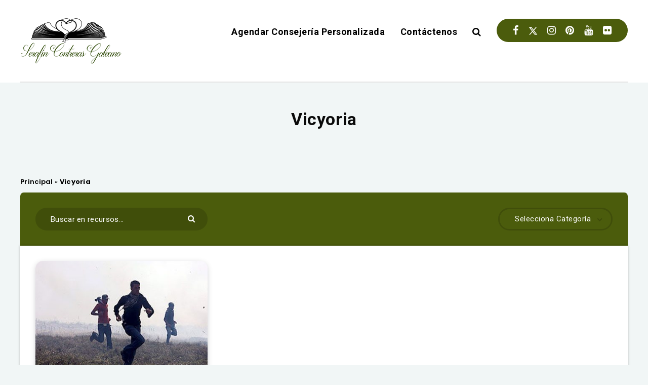

--- FILE ---
content_type: text/html; charset=utf-8
request_url: https://www.google.com/recaptcha/api2/aframe
body_size: 267
content:
<!DOCTYPE HTML><html><head><meta http-equiv="content-type" content="text/html; charset=UTF-8"></head><body><script nonce="o_n4ldKNHGz5vPJ89Bmt2w">/** Anti-fraud and anti-abuse applications only. See google.com/recaptcha */ try{var clients={'sodar':'https://pagead2.googlesyndication.com/pagead/sodar?'};window.addEventListener("message",function(a){try{if(a.source===window.parent){var b=JSON.parse(a.data);var c=clients[b['id']];if(c){var d=document.createElement('img');d.src=c+b['params']+'&rc='+(localStorage.getItem("rc::a")?sessionStorage.getItem("rc::b"):"");window.document.body.appendChild(d);sessionStorage.setItem("rc::e",parseInt(sessionStorage.getItem("rc::e")||0)+1);localStorage.setItem("rc::h",'1768983280920');}}}catch(b){}});window.parent.postMessage("_grecaptcha_ready", "*");}catch(b){}</script></body></html>